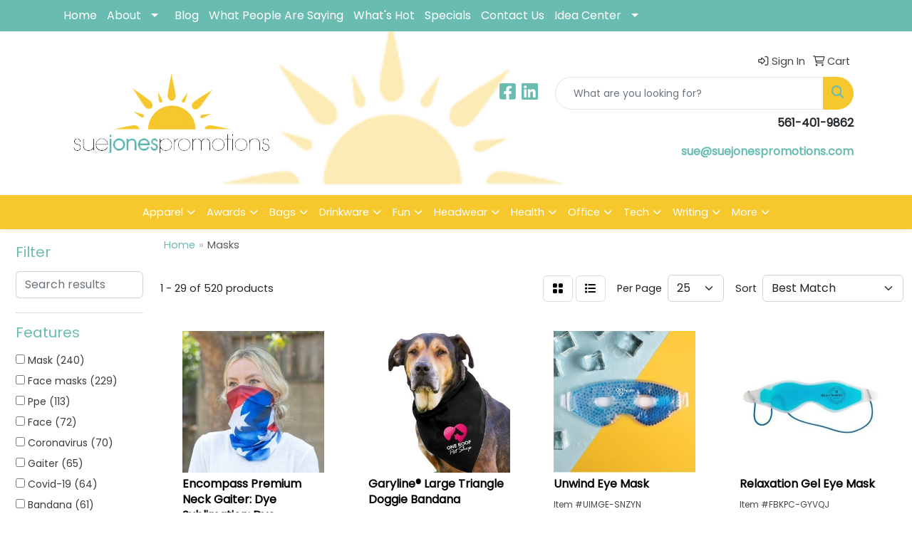

--- FILE ---
content_type: text/html
request_url: https://www.suejonespromotions.com/ws/ws.dll/StartSrch?UID=37932&WENavID=18696103
body_size: 13332
content:
<!DOCTYPE html>
<html lang="en"><head>
<meta charset="utf-8">
<meta http-equiv="X-UA-Compatible" content="IE=edge">
<meta name="viewport" content="width=device-width, initial-scale=1">
<!-- The above 3 meta tags *must* come first in the head; any other head content must come *after* these tags -->


<link href="/distsite/styles/8/css/bootstrap.min.css" rel="stylesheet" />
<link href="https://fonts.googleapis.com/css?family=Open+Sans:400,600|Oswald:400,600" rel="stylesheet">
<link href="/distsite/styles/8/css/owl.carousel.min.css" rel="stylesheet">
<link href="/distsite/styles/8/css/nouislider.css" rel="stylesheet">
<!--<link href="/distsite/styles/8/css/menu.css" rel="stylesheet"/>-->
<link href="/distsite/styles/8/css/flexslider.css" rel="stylesheet">
<link href="/distsite/styles/8/css/all.min.css" rel="stylesheet">
<link href="/distsite/styles/8/css/slick/slick.css" rel="stylesheet"/>
<link href="/distsite/styles/8/css/lightbox/lightbox.css" rel="stylesheet"  />
<link href="/distsite/styles/8/css/yamm.css" rel="stylesheet" />
<!-- Custom styles for this theme -->
<link href="/we/we.dll/StyleSheet?UN=37932&Type=WETheme&TS=C45719.5819791667" rel="stylesheet">
<!-- Custom styles for this theme -->
<link href="/we/we.dll/StyleSheet?UN=37932&Type=WETheme-PS&TS=C45719.5819791667" rel="stylesheet">


<!-- HTML5 shim and Respond.js for IE8 support of HTML5 elements and media queries -->
<!--[if lt IE 9]>
      <script src="https://oss.maxcdn.com/html5shiv/3.7.3/html5shiv.min.js"></script>
      <script src="https://oss.maxcdn.com/respond/1.4.2/respond.min.js"></script>
    <![endif]-->

</head>

<body style="background:#fff;">


  <!-- Slide-Out Menu -->
  <div id="filter-menu" class="filter-menu">
    <button id="close-menu" class="btn-close"></button>
    <div class="menu-content">
      
<aside class="filter-sidebar">



<div class="filter-section first">
	<h2>Filter</h2>
	 <div class="input-group mb-3">
	 <input type="text" style="border-right:0;" placeholder="Search results" class="form-control text-search-within-results" name="SearchWithinResults" value="" maxlength="100" onkeyup="HandleTextFilter(event);">
	  <label class="input-group-text" style="background-color:#fff;"><a  style="display:none;" href="javascript:void(0);" class="remove-filter" data-toggle="tooltip" title="Clear" onclick="ClearTextFilter();"><i class="far fa-times" aria-hidden="true"></i> <span class="fa-sr-only">x</span></a></label>
	</div>
</div>

<a href="javascript:void(0);" class="clear-filters"  style="display:none;" onclick="ClearDrillDown();">Clear all filters</a>

<div class="filter-section"  style="display:none;">
	<h2>Categories</h2>

	<div class="filter-list">

	 

		<!-- wrapper for more filters -->
        <div class="show-filter">

		</div><!-- showfilters -->

	</div>

		<a href="#" class="show-more"  style="display:none;" >Show more</a>
</div>


<div class="filter-section" >
	<h2>Features</h2>

		<div class="filter-list">

	  		<div class="checkbox"><label><input class="filtercheckbox" type="checkbox" name="2|Mask" ><span> Mask (240)</span></label></div><div class="checkbox"><label><input class="filtercheckbox" type="checkbox" name="2|Face masks" ><span> Face masks (229)</span></label></div><div class="checkbox"><label><input class="filtercheckbox" type="checkbox" name="2|Ppe" ><span> Ppe (113)</span></label></div><div class="checkbox"><label><input class="filtercheckbox" type="checkbox" name="2|Face" ><span> Face (72)</span></label></div><div class="checkbox"><label><input class="filtercheckbox" type="checkbox" name="2|Coronavirus" ><span> Coronavirus (70)</span></label></div><div class="checkbox"><label><input class="filtercheckbox" type="checkbox" name="2|Gaiter" ><span> Gaiter (65)</span></label></div><div class="checkbox"><label><input class="filtercheckbox" type="checkbox" name="2|Covid-19" ><span> Covid-19 (64)</span></label></div><div class="checkbox"><label><input class="filtercheckbox" type="checkbox" name="2|Bandana" ><span> Bandana (61)</span></label></div><div class="checkbox"><label><input class="filtercheckbox" type="checkbox" name="2|Reusable" ><span> Reusable (59)</span></label></div><div class="checkbox"><label><input class="filtercheckbox" type="checkbox" name="2|Masks-disposable" ><span> Masks-disposable (56)</span></label></div><div class="show-filter"><div class="checkbox"><label><input class="filtercheckbox" type="checkbox" name="2|Covid" ><span> Covid (54)</span></label></div><div class="checkbox"><label><input class="filtercheckbox" type="checkbox" name="2|Polyester" ><span> Polyester (53)</span></label></div><div class="checkbox"><label><input class="filtercheckbox" type="checkbox" name="2|Safety mask" ><span> Safety mask (52)</span></label></div><div class="checkbox"><label><input class="filtercheckbox" type="checkbox" name="2|Sublimation" ><span> Sublimation (49)</span></label></div><div class="checkbox"><label><input class="filtercheckbox" type="checkbox" name="2|Face cover" ><span> Face cover (46)</span></label></div><div class="checkbox"><label><input class="filtercheckbox" type="checkbox" name="2|Reble" ><span> Reble (44)</span></label></div><div class="checkbox"><label><input class="filtercheckbox" type="checkbox" name="2|Corona" ><span> Corona (42)</span></label></div><div class="checkbox"><label><input class="filtercheckbox" type="checkbox" name="2|Protection" ><span> Protection (42)</span></label></div><div class="checkbox"><label><input class="filtercheckbox" type="checkbox" name="2|Sanitizer" ><span> Sanitizer (42)</span></label></div><div class="checkbox"><label><input class="filtercheckbox" type="checkbox" name="2|Full color" ><span> Full color (39)</span></label></div><div class="checkbox"><label><input class="filtercheckbox" type="checkbox" name="2|Scarf" ><span> Scarf (39)</span></label></div><div class="checkbox"><label><input class="filtercheckbox" type="checkbox" name="2|Printed mask" ><span> Printed mask (38)</span></label></div><div class="checkbox"><label><input class="filtercheckbox" type="checkbox" name="2|Breathable" ><span> Breathable (37)</span></label></div><div class="checkbox"><label><input class="filtercheckbox" type="checkbox" name="2|Neck gaiter" ><span> Neck gaiter (36)</span></label></div><div class="checkbox"><label><input class="filtercheckbox" type="checkbox" name="2|Cotton" ><span> Cotton (35)</span></label></div><div class="checkbox"><label><input class="filtercheckbox" type="checkbox" name="2|Snood" ><span> Snood (34)</span></label></div><div class="checkbox"><label><input class="filtercheckbox" type="checkbox" name="2|Washable" ><span> Washable (33)</span></label></div><div class="checkbox"><label><input class="filtercheckbox" type="checkbox" name="2|Gaitor" ><span> Gaitor (31)</span></label></div><div class="checkbox"><label><input class="filtercheckbox" type="checkbox" name="2|Head covering" ><span> Head covering (31)</span></label></div><div class="checkbox"><label><input class="filtercheckbox" type="checkbox" name="2|Neck covering" ><span> Neck covering (31)</span></label></div><div class="checkbox"><label><input class="filtercheckbox" type="checkbox" name="2|Rally wear" ><span> Rally wear (31)</span></label></div><div class="checkbox"><label><input class="filtercheckbox" type="checkbox" name="2|Cap" ><span> Cap (30)</span></label></div><div class="checkbox"><label><input class="filtercheckbox" type="checkbox" name="2|Neckerchief" ><span> Neckerchief (30)</span></label></div><div class="checkbox"><label><input class="filtercheckbox" type="checkbox" name="2|Ski mask" ><span> Ski mask (30)</span></label></div><div class="checkbox"><label><input class="filtercheckbox" type="checkbox" name="2|Rush" ><span> Rush (29)</span></label></div><div class="checkbox"><label><input class="filtercheckbox" type="checkbox" name="2|Cotton mask" ><span> Cotton mask (26)</span></label></div><div class="checkbox"><label><input class="filtercheckbox" type="checkbox" name="2|Safety" ><span> Safety (26)</span></label></div><div class="checkbox"><label><input class="filtercheckbox" type="checkbox" name="2|Adult" ><span> Adult (25)</span></label></div><div class="checkbox"><label><input class="filtercheckbox" type="checkbox" name="2|Disposable" ><span> Disposable (24)</span></label></div><div class="checkbox"><label><input class="filtercheckbox" type="checkbox" name="2|Personal protective equipment" ><span> Personal protective equipment (24)</span></label></div><div class="checkbox"><label><input class="filtercheckbox" type="checkbox" name="2|Balaclava" ><span> Balaclava (23)</span></label></div><div class="checkbox"><label><input class="filtercheckbox" type="checkbox" name="2|Blank" ><span> Blank (23)</span></label></div><div class="checkbox"><label><input class="filtercheckbox" type="checkbox" name="2|Dust protection" ><span> Dust protection (23)</span></label></div><div class="checkbox"><label><input class="filtercheckbox" type="checkbox" name="2|Facemask" ><span> Facemask (23)</span></label></div><div class="checkbox"><label><input class="filtercheckbox" type="checkbox" name="2|Gel" ><span> Gel (23)</span></label></div><div class="checkbox"><label><input class="filtercheckbox" type="checkbox" name="2|Sublimated" ><span> Sublimated (23)</span></label></div><div class="checkbox"><label><input class="filtercheckbox" type="checkbox" name="2|Sublimated neck gaiter" ><span> Sublimated neck gaiter (23)</span></label></div><div class="checkbox"><label><input class="filtercheckbox" type="checkbox" name="2|Viru" ><span> Viru (23)</span></label></div><div class="checkbox"><label><input class="filtercheckbox" type="checkbox" name="2|Beanie" ><span> Beanie (22)</span></label></div><div class="checkbox"><label><input class="filtercheckbox" type="checkbox" name="2|Face covering" ><span> Face covering (22)</span></label></div></div>

			<!-- wrapper for more filters -->
			<div class="show-filter">

			</div><!-- showfilters -->
 		</div>
		<a href="#" class="show-more"  >Show more</a>


</div>


<div class="filter-section" >
	<h2>Colors</h2>

		<div class="filter-list">

		  	<div class="checkbox"><label><input class="filtercheckbox" type="checkbox" name="1|Black" ><span> Black (230)</span></label></div><div class="checkbox"><label><input class="filtercheckbox" type="checkbox" name="1|Various" ><span> Various (189)</span></label></div><div class="checkbox"><label><input class="filtercheckbox" type="checkbox" name="1|White" ><span> White (156)</span></label></div><div class="checkbox"><label><input class="filtercheckbox" type="checkbox" name="1|Navy blue" ><span> Navy blue (149)</span></label></div><div class="checkbox"><label><input class="filtercheckbox" type="checkbox" name="1|Red" ><span> Red (107)</span></label></div><div class="checkbox"><label><input class="filtercheckbox" type="checkbox" name="1|Royal blue" ><span> Royal blue (73)</span></label></div><div class="checkbox"><label><input class="filtercheckbox" type="checkbox" name="1|Pink" ><span> Pink (72)</span></label></div><div class="checkbox"><label><input class="filtercheckbox" type="checkbox" name="1|Gray" ><span> Gray (70)</span></label></div><div class="checkbox"><label><input class="filtercheckbox" type="checkbox" name="1|Green" ><span> Green (66)</span></label></div><div class="checkbox"><label><input class="filtercheckbox" type="checkbox" name="1|Orange" ><span> Orange (66)</span></label></div><div class="show-filter"><div class="checkbox"><label><input class="filtercheckbox" type="checkbox" name="1|Lime green" ><span> Lime green (58)</span></label></div><div class="checkbox"><label><input class="filtercheckbox" type="checkbox" name="1|Light blue" ><span> Light blue (57)</span></label></div><div class="checkbox"><label><input class="filtercheckbox" type="checkbox" name="1|Yellow" ><span> Yellow (57)</span></label></div><div class="checkbox"><label><input class="filtercheckbox" type="checkbox" name="1|Brown" ><span> Brown (52)</span></label></div><div class="checkbox"><label><input class="filtercheckbox" type="checkbox" name="1|Gold" ><span> Gold (51)</span></label></div><div class="checkbox"><label><input class="filtercheckbox" type="checkbox" name="1|Process blue" ><span> Process blue (51)</span></label></div><div class="checkbox"><label><input class="filtercheckbox" type="checkbox" name="1|Hot pink" ><span> Hot pink (47)</span></label></div><div class="checkbox"><label><input class="filtercheckbox" type="checkbox" name="1|Kelly green" ><span> Kelly green (47)</span></label></div><div class="checkbox"><label><input class="filtercheckbox" type="checkbox" name="1|Maroon red" ><span> Maroon red (46)</span></label></div><div class="checkbox"><label><input class="filtercheckbox" type="checkbox" name="1|Dark gray" ><span> Dark gray (45)</span></label></div><div class="checkbox"><label><input class="filtercheckbox" type="checkbox" name="1|Tan" ><span> Tan (45)</span></label></div><div class="checkbox"><label><input class="filtercheckbox" type="checkbox" name="1|Vegas gold" ><span> Vegas gold (45)</span></label></div><div class="checkbox"><label><input class="filtercheckbox" type="checkbox" name="1|Violet purple" ><span> Violet purple (45)</span></label></div><div class="checkbox"><label><input class="filtercheckbox" type="checkbox" name="1|Blue" ><span> Blue (39)</span></label></div><div class="checkbox"><label><input class="filtercheckbox" type="checkbox" name="1|Burgundy red" ><span> Burgundy red (38)</span></label></div><div class="checkbox"><label><input class="filtercheckbox" type="checkbox" name="1|Cardinal red" ><span> Cardinal red (37)</span></label></div><div class="checkbox"><label><input class="filtercheckbox" type="checkbox" name="1|Dark forest green" ><span> Dark forest green (37)</span></label></div><div class="checkbox"><label><input class="filtercheckbox" type="checkbox" name="1|Texas orange" ><span> Texas orange (37)</span></label></div><div class="checkbox"><label><input class="filtercheckbox" type="checkbox" name="1|Columbia blue" ><span> Columbia blue (36)</span></label></div><div class="checkbox"><label><input class="filtercheckbox" type="checkbox" name="1|Cool gray" ><span> Cool gray (36)</span></label></div><div class="checkbox"><label><input class="filtercheckbox" type="checkbox" name="1|Flag red" ><span> Flag red (36)</span></label></div><div class="checkbox"><label><input class="filtercheckbox" type="checkbox" name="1|Flame orange" ><span> Flame orange (36)</span></label></div><div class="checkbox"><label><input class="filtercheckbox" type="checkbox" name="1|Michigan yellow" ><span> Michigan yellow (36)</span></label></div><div class="checkbox"><label><input class="filtercheckbox" type="checkbox" name="1|Neon magenta pink" ><span> Neon magenta pink (36)</span></label></div><div class="checkbox"><label><input class="filtercheckbox" type="checkbox" name="1|Neon purple" ><span> Neon purple (36)</span></label></div><div class="checkbox"><label><input class="filtercheckbox" type="checkbox" name="1|Orbit yellow" ><span> Orbit yellow (36)</span></label></div><div class="checkbox"><label><input class="filtercheckbox" type="checkbox" name="1|Rebel gold" ><span> Rebel gold (36)</span></label></div><div class="checkbox"><label><input class="filtercheckbox" type="checkbox" name="1|Teal" ><span> Teal (31)</span></label></div><div class="checkbox"><label><input class="filtercheckbox" type="checkbox" name="1|Khaki tan" ><span> Khaki tan (28)</span></label></div><div class="checkbox"><label><input class="filtercheckbox" type="checkbox" name="1|Purple" ><span> Purple (28)</span></label></div><div class="checkbox"><label><input class="filtercheckbox" type="checkbox" name="1|Clear" ><span> Clear (11)</span></label></div><div class="checkbox"><label><input class="filtercheckbox" type="checkbox" name="1|Forest green" ><span> Forest green (11)</span></label></div><div class="checkbox"><label><input class="filtercheckbox" type="checkbox" name="1|Silver" ><span> Silver (10)</span></label></div><div class="checkbox"><label><input class="filtercheckbox" type="checkbox" name="1|Teal green" ><span> Teal green (10)</span></label></div><div class="checkbox"><label><input class="filtercheckbox" type="checkbox" name="1|Navy" ><span> Navy (9)</span></label></div><div class="checkbox"><label><input class="filtercheckbox" type="checkbox" name="1|Teal blue" ><span> Teal blue (9)</span></label></div><div class="checkbox"><label><input class="filtercheckbox" type="checkbox" name="1|Khaki beige" ><span> Khaki beige (8)</span></label></div><div class="checkbox"><label><input class="filtercheckbox" type="checkbox" name="1|Smart tiers® lavender purple" ><span> Smart tiers® lavender purple (8)</span></label></div><div class="checkbox"><label><input class="filtercheckbox" type="checkbox" name="1|Smart tiers® light teal green" ><span> Smart tiers® light teal green (8)</span></label></div><div class="checkbox"><label><input class="filtercheckbox" type="checkbox" name="1|Smart tiers® white" ><span> Smart tiers® white (8)</span></label></div></div>


			<!-- wrapper for more filters -->
			<div class="show-filter">

			</div><!-- showfilters -->

		  </div>

		<a href="#" class="show-more"  >Show more</a>
</div>


<div class="filter-section"  >
	<h2>Price Range</h2>
	<div class="filter-price-wrap">
		<div class="filter-price-inner">
			<div class="input-group">
				<span class="input-group-text input-group-text-white">$</span>
				<input type="text" class="form-control form-control-sm filter-min-prices" name="min-prices" value="" placeholder="Min" onkeyup="HandlePriceFilter(event);">
			</div>
			<div class="input-group">
				<span class="input-group-text input-group-text-white">$</span>
				<input type="text" class="form-control form-control-sm filter-max-prices" name="max-prices" value="" placeholder="Max" onkeyup="HandlePriceFilter(event);">
			</div>
		</div>
		<a href="javascript:void(0)" onclick="SetPriceFilter();" ><i class="fa-solid fa-chevron-right"></i></a>
	</div>
</div>

<div class="filter-section"   >
	<h2>Quantity</h2>
	<div class="filter-price-wrap mb-2">
		<input type="text" class="form-control form-control-sm filter-quantity" value="" placeholder="Qty" onkeyup="HandleQuantityFilter(event);">
		<a href="javascript:void(0)" onclick="SetQuantityFilter();"><i class="fa-solid fa-chevron-right"></i></a>
	</div>
</div>




	</aside>

    </div>
</div>




	<div class="container-fluid">
		<div class="row">

			<div class="col-md-3 col-lg-2">
        <div class="d-none d-md-block">
          <div id="desktop-filter">
            
<aside class="filter-sidebar">



<div class="filter-section first">
	<h2>Filter</h2>
	 <div class="input-group mb-3">
	 <input type="text" style="border-right:0;" placeholder="Search results" class="form-control text-search-within-results" name="SearchWithinResults" value="" maxlength="100" onkeyup="HandleTextFilter(event);">
	  <label class="input-group-text" style="background-color:#fff;"><a  style="display:none;" href="javascript:void(0);" class="remove-filter" data-toggle="tooltip" title="Clear" onclick="ClearTextFilter();"><i class="far fa-times" aria-hidden="true"></i> <span class="fa-sr-only">x</span></a></label>
	</div>
</div>

<a href="javascript:void(0);" class="clear-filters"  style="display:none;" onclick="ClearDrillDown();">Clear all filters</a>

<div class="filter-section"  style="display:none;">
	<h2>Categories</h2>

	<div class="filter-list">

	 

		<!-- wrapper for more filters -->
        <div class="show-filter">

		</div><!-- showfilters -->

	</div>

		<a href="#" class="show-more"  style="display:none;" >Show more</a>
</div>


<div class="filter-section" >
	<h2>Features</h2>

		<div class="filter-list">

	  		<div class="checkbox"><label><input class="filtercheckbox" type="checkbox" name="2|Mask" ><span> Mask (240)</span></label></div><div class="checkbox"><label><input class="filtercheckbox" type="checkbox" name="2|Face masks" ><span> Face masks (229)</span></label></div><div class="checkbox"><label><input class="filtercheckbox" type="checkbox" name="2|Ppe" ><span> Ppe (113)</span></label></div><div class="checkbox"><label><input class="filtercheckbox" type="checkbox" name="2|Face" ><span> Face (72)</span></label></div><div class="checkbox"><label><input class="filtercheckbox" type="checkbox" name="2|Coronavirus" ><span> Coronavirus (70)</span></label></div><div class="checkbox"><label><input class="filtercheckbox" type="checkbox" name="2|Gaiter" ><span> Gaiter (65)</span></label></div><div class="checkbox"><label><input class="filtercheckbox" type="checkbox" name="2|Covid-19" ><span> Covid-19 (64)</span></label></div><div class="checkbox"><label><input class="filtercheckbox" type="checkbox" name="2|Bandana" ><span> Bandana (61)</span></label></div><div class="checkbox"><label><input class="filtercheckbox" type="checkbox" name="2|Reusable" ><span> Reusable (59)</span></label></div><div class="checkbox"><label><input class="filtercheckbox" type="checkbox" name="2|Masks-disposable" ><span> Masks-disposable (56)</span></label></div><div class="show-filter"><div class="checkbox"><label><input class="filtercheckbox" type="checkbox" name="2|Covid" ><span> Covid (54)</span></label></div><div class="checkbox"><label><input class="filtercheckbox" type="checkbox" name="2|Polyester" ><span> Polyester (53)</span></label></div><div class="checkbox"><label><input class="filtercheckbox" type="checkbox" name="2|Safety mask" ><span> Safety mask (52)</span></label></div><div class="checkbox"><label><input class="filtercheckbox" type="checkbox" name="2|Sublimation" ><span> Sublimation (49)</span></label></div><div class="checkbox"><label><input class="filtercheckbox" type="checkbox" name="2|Face cover" ><span> Face cover (46)</span></label></div><div class="checkbox"><label><input class="filtercheckbox" type="checkbox" name="2|Reble" ><span> Reble (44)</span></label></div><div class="checkbox"><label><input class="filtercheckbox" type="checkbox" name="2|Corona" ><span> Corona (42)</span></label></div><div class="checkbox"><label><input class="filtercheckbox" type="checkbox" name="2|Protection" ><span> Protection (42)</span></label></div><div class="checkbox"><label><input class="filtercheckbox" type="checkbox" name="2|Sanitizer" ><span> Sanitizer (42)</span></label></div><div class="checkbox"><label><input class="filtercheckbox" type="checkbox" name="2|Full color" ><span> Full color (39)</span></label></div><div class="checkbox"><label><input class="filtercheckbox" type="checkbox" name="2|Scarf" ><span> Scarf (39)</span></label></div><div class="checkbox"><label><input class="filtercheckbox" type="checkbox" name="2|Printed mask" ><span> Printed mask (38)</span></label></div><div class="checkbox"><label><input class="filtercheckbox" type="checkbox" name="2|Breathable" ><span> Breathable (37)</span></label></div><div class="checkbox"><label><input class="filtercheckbox" type="checkbox" name="2|Neck gaiter" ><span> Neck gaiter (36)</span></label></div><div class="checkbox"><label><input class="filtercheckbox" type="checkbox" name="2|Cotton" ><span> Cotton (35)</span></label></div><div class="checkbox"><label><input class="filtercheckbox" type="checkbox" name="2|Snood" ><span> Snood (34)</span></label></div><div class="checkbox"><label><input class="filtercheckbox" type="checkbox" name="2|Washable" ><span> Washable (33)</span></label></div><div class="checkbox"><label><input class="filtercheckbox" type="checkbox" name="2|Gaitor" ><span> Gaitor (31)</span></label></div><div class="checkbox"><label><input class="filtercheckbox" type="checkbox" name="2|Head covering" ><span> Head covering (31)</span></label></div><div class="checkbox"><label><input class="filtercheckbox" type="checkbox" name="2|Neck covering" ><span> Neck covering (31)</span></label></div><div class="checkbox"><label><input class="filtercheckbox" type="checkbox" name="2|Rally wear" ><span> Rally wear (31)</span></label></div><div class="checkbox"><label><input class="filtercheckbox" type="checkbox" name="2|Cap" ><span> Cap (30)</span></label></div><div class="checkbox"><label><input class="filtercheckbox" type="checkbox" name="2|Neckerchief" ><span> Neckerchief (30)</span></label></div><div class="checkbox"><label><input class="filtercheckbox" type="checkbox" name="2|Ski mask" ><span> Ski mask (30)</span></label></div><div class="checkbox"><label><input class="filtercheckbox" type="checkbox" name="2|Rush" ><span> Rush (29)</span></label></div><div class="checkbox"><label><input class="filtercheckbox" type="checkbox" name="2|Cotton mask" ><span> Cotton mask (26)</span></label></div><div class="checkbox"><label><input class="filtercheckbox" type="checkbox" name="2|Safety" ><span> Safety (26)</span></label></div><div class="checkbox"><label><input class="filtercheckbox" type="checkbox" name="2|Adult" ><span> Adult (25)</span></label></div><div class="checkbox"><label><input class="filtercheckbox" type="checkbox" name="2|Disposable" ><span> Disposable (24)</span></label></div><div class="checkbox"><label><input class="filtercheckbox" type="checkbox" name="2|Personal protective equipment" ><span> Personal protective equipment (24)</span></label></div><div class="checkbox"><label><input class="filtercheckbox" type="checkbox" name="2|Balaclava" ><span> Balaclava (23)</span></label></div><div class="checkbox"><label><input class="filtercheckbox" type="checkbox" name="2|Blank" ><span> Blank (23)</span></label></div><div class="checkbox"><label><input class="filtercheckbox" type="checkbox" name="2|Dust protection" ><span> Dust protection (23)</span></label></div><div class="checkbox"><label><input class="filtercheckbox" type="checkbox" name="2|Facemask" ><span> Facemask (23)</span></label></div><div class="checkbox"><label><input class="filtercheckbox" type="checkbox" name="2|Gel" ><span> Gel (23)</span></label></div><div class="checkbox"><label><input class="filtercheckbox" type="checkbox" name="2|Sublimated" ><span> Sublimated (23)</span></label></div><div class="checkbox"><label><input class="filtercheckbox" type="checkbox" name="2|Sublimated neck gaiter" ><span> Sublimated neck gaiter (23)</span></label></div><div class="checkbox"><label><input class="filtercheckbox" type="checkbox" name="2|Viru" ><span> Viru (23)</span></label></div><div class="checkbox"><label><input class="filtercheckbox" type="checkbox" name="2|Beanie" ><span> Beanie (22)</span></label></div><div class="checkbox"><label><input class="filtercheckbox" type="checkbox" name="2|Face covering" ><span> Face covering (22)</span></label></div></div>

			<!-- wrapper for more filters -->
			<div class="show-filter">

			</div><!-- showfilters -->
 		</div>
		<a href="#" class="show-more"  >Show more</a>


</div>


<div class="filter-section" >
	<h2>Colors</h2>

		<div class="filter-list">

		  	<div class="checkbox"><label><input class="filtercheckbox" type="checkbox" name="1|Black" ><span> Black (230)</span></label></div><div class="checkbox"><label><input class="filtercheckbox" type="checkbox" name="1|Various" ><span> Various (189)</span></label></div><div class="checkbox"><label><input class="filtercheckbox" type="checkbox" name="1|White" ><span> White (156)</span></label></div><div class="checkbox"><label><input class="filtercheckbox" type="checkbox" name="1|Navy blue" ><span> Navy blue (149)</span></label></div><div class="checkbox"><label><input class="filtercheckbox" type="checkbox" name="1|Red" ><span> Red (107)</span></label></div><div class="checkbox"><label><input class="filtercheckbox" type="checkbox" name="1|Royal blue" ><span> Royal blue (73)</span></label></div><div class="checkbox"><label><input class="filtercheckbox" type="checkbox" name="1|Pink" ><span> Pink (72)</span></label></div><div class="checkbox"><label><input class="filtercheckbox" type="checkbox" name="1|Gray" ><span> Gray (70)</span></label></div><div class="checkbox"><label><input class="filtercheckbox" type="checkbox" name="1|Green" ><span> Green (66)</span></label></div><div class="checkbox"><label><input class="filtercheckbox" type="checkbox" name="1|Orange" ><span> Orange (66)</span></label></div><div class="show-filter"><div class="checkbox"><label><input class="filtercheckbox" type="checkbox" name="1|Lime green" ><span> Lime green (58)</span></label></div><div class="checkbox"><label><input class="filtercheckbox" type="checkbox" name="1|Light blue" ><span> Light blue (57)</span></label></div><div class="checkbox"><label><input class="filtercheckbox" type="checkbox" name="1|Yellow" ><span> Yellow (57)</span></label></div><div class="checkbox"><label><input class="filtercheckbox" type="checkbox" name="1|Brown" ><span> Brown (52)</span></label></div><div class="checkbox"><label><input class="filtercheckbox" type="checkbox" name="1|Gold" ><span> Gold (51)</span></label></div><div class="checkbox"><label><input class="filtercheckbox" type="checkbox" name="1|Process blue" ><span> Process blue (51)</span></label></div><div class="checkbox"><label><input class="filtercheckbox" type="checkbox" name="1|Hot pink" ><span> Hot pink (47)</span></label></div><div class="checkbox"><label><input class="filtercheckbox" type="checkbox" name="1|Kelly green" ><span> Kelly green (47)</span></label></div><div class="checkbox"><label><input class="filtercheckbox" type="checkbox" name="1|Maroon red" ><span> Maroon red (46)</span></label></div><div class="checkbox"><label><input class="filtercheckbox" type="checkbox" name="1|Dark gray" ><span> Dark gray (45)</span></label></div><div class="checkbox"><label><input class="filtercheckbox" type="checkbox" name="1|Tan" ><span> Tan (45)</span></label></div><div class="checkbox"><label><input class="filtercheckbox" type="checkbox" name="1|Vegas gold" ><span> Vegas gold (45)</span></label></div><div class="checkbox"><label><input class="filtercheckbox" type="checkbox" name="1|Violet purple" ><span> Violet purple (45)</span></label></div><div class="checkbox"><label><input class="filtercheckbox" type="checkbox" name="1|Blue" ><span> Blue (39)</span></label></div><div class="checkbox"><label><input class="filtercheckbox" type="checkbox" name="1|Burgundy red" ><span> Burgundy red (38)</span></label></div><div class="checkbox"><label><input class="filtercheckbox" type="checkbox" name="1|Cardinal red" ><span> Cardinal red (37)</span></label></div><div class="checkbox"><label><input class="filtercheckbox" type="checkbox" name="1|Dark forest green" ><span> Dark forest green (37)</span></label></div><div class="checkbox"><label><input class="filtercheckbox" type="checkbox" name="1|Texas orange" ><span> Texas orange (37)</span></label></div><div class="checkbox"><label><input class="filtercheckbox" type="checkbox" name="1|Columbia blue" ><span> Columbia blue (36)</span></label></div><div class="checkbox"><label><input class="filtercheckbox" type="checkbox" name="1|Cool gray" ><span> Cool gray (36)</span></label></div><div class="checkbox"><label><input class="filtercheckbox" type="checkbox" name="1|Flag red" ><span> Flag red (36)</span></label></div><div class="checkbox"><label><input class="filtercheckbox" type="checkbox" name="1|Flame orange" ><span> Flame orange (36)</span></label></div><div class="checkbox"><label><input class="filtercheckbox" type="checkbox" name="1|Michigan yellow" ><span> Michigan yellow (36)</span></label></div><div class="checkbox"><label><input class="filtercheckbox" type="checkbox" name="1|Neon magenta pink" ><span> Neon magenta pink (36)</span></label></div><div class="checkbox"><label><input class="filtercheckbox" type="checkbox" name="1|Neon purple" ><span> Neon purple (36)</span></label></div><div class="checkbox"><label><input class="filtercheckbox" type="checkbox" name="1|Orbit yellow" ><span> Orbit yellow (36)</span></label></div><div class="checkbox"><label><input class="filtercheckbox" type="checkbox" name="1|Rebel gold" ><span> Rebel gold (36)</span></label></div><div class="checkbox"><label><input class="filtercheckbox" type="checkbox" name="1|Teal" ><span> Teal (31)</span></label></div><div class="checkbox"><label><input class="filtercheckbox" type="checkbox" name="1|Khaki tan" ><span> Khaki tan (28)</span></label></div><div class="checkbox"><label><input class="filtercheckbox" type="checkbox" name="1|Purple" ><span> Purple (28)</span></label></div><div class="checkbox"><label><input class="filtercheckbox" type="checkbox" name="1|Clear" ><span> Clear (11)</span></label></div><div class="checkbox"><label><input class="filtercheckbox" type="checkbox" name="1|Forest green" ><span> Forest green (11)</span></label></div><div class="checkbox"><label><input class="filtercheckbox" type="checkbox" name="1|Silver" ><span> Silver (10)</span></label></div><div class="checkbox"><label><input class="filtercheckbox" type="checkbox" name="1|Teal green" ><span> Teal green (10)</span></label></div><div class="checkbox"><label><input class="filtercheckbox" type="checkbox" name="1|Navy" ><span> Navy (9)</span></label></div><div class="checkbox"><label><input class="filtercheckbox" type="checkbox" name="1|Teal blue" ><span> Teal blue (9)</span></label></div><div class="checkbox"><label><input class="filtercheckbox" type="checkbox" name="1|Khaki beige" ><span> Khaki beige (8)</span></label></div><div class="checkbox"><label><input class="filtercheckbox" type="checkbox" name="1|Smart tiers® lavender purple" ><span> Smart tiers® lavender purple (8)</span></label></div><div class="checkbox"><label><input class="filtercheckbox" type="checkbox" name="1|Smart tiers® light teal green" ><span> Smart tiers® light teal green (8)</span></label></div><div class="checkbox"><label><input class="filtercheckbox" type="checkbox" name="1|Smart tiers® white" ><span> Smart tiers® white (8)</span></label></div></div>


			<!-- wrapper for more filters -->
			<div class="show-filter">

			</div><!-- showfilters -->

		  </div>

		<a href="#" class="show-more"  >Show more</a>
</div>


<div class="filter-section"  >
	<h2>Price Range</h2>
	<div class="filter-price-wrap">
		<div class="filter-price-inner">
			<div class="input-group">
				<span class="input-group-text input-group-text-white">$</span>
				<input type="text" class="form-control form-control-sm filter-min-prices" name="min-prices" value="" placeholder="Min" onkeyup="HandlePriceFilter(event);">
			</div>
			<div class="input-group">
				<span class="input-group-text input-group-text-white">$</span>
				<input type="text" class="form-control form-control-sm filter-max-prices" name="max-prices" value="" placeholder="Max" onkeyup="HandlePriceFilter(event);">
			</div>
		</div>
		<a href="javascript:void(0)" onclick="SetPriceFilter();" ><i class="fa-solid fa-chevron-right"></i></a>
	</div>
</div>

<div class="filter-section"   >
	<h2>Quantity</h2>
	<div class="filter-price-wrap mb-2">
		<input type="text" class="form-control form-control-sm filter-quantity" value="" placeholder="Qty" onkeyup="HandleQuantityFilter(event);">
		<a href="javascript:void(0)" onclick="SetQuantityFilter();"><i class="fa-solid fa-chevron-right"></i></a>
	</div>
</div>




	</aside>

          </div>
        </div>
			</div>

			<div class="col-md-9 col-lg-10">
				

				<ol class="breadcrumb"  >
              		<li><a href="https://www.suejonespromotions.com" target="_top">Home</a></li>
             	 	<li class="active">Masks</li>
            	</ol>




				<div id="product-list-controls">

				
						<div class="d-flex align-items-center justify-content-between">
							<div class="d-none d-md-block me-3">
								1 - 29 of  520 <span class="d-none d-lg-inline">products</span>
							</div>
					  
						  <!-- Right Aligned Controls -->
						  <div class="product-controls-right d-flex align-items-center">
       
              <button id="show-filter-button" class="btn btn-control d-block d-md-none"><i class="fa-solid fa-filter" aria-hidden="true"></i></button>

							
							<span class="me-3">
								<a href="/ws/ws.dll/StartSrch?UID=37932&WENavID=18696103&View=T&ST=26011611484998994064685231" class="btn btn-control grid" title="Change to Grid View"><i class="fa-solid fa-grid-2" aria-hidden="true"></i>  <span class="fa-sr-only">Grid</span></a>
								<a href="/ws/ws.dll/StartSrch?UID=37932&WENavID=18696103&View=L&ST=26011611484998994064685231" class="btn btn-control" title="Change to List View"><i class="fa-solid fa-list"></i> <span class="fa-sr-only">List</span></a>
							</span>
							
					  
							<!-- Number of Items Per Page -->
							<div class="me-2 d-none d-lg-block">
								<label>Per Page</label>
							</div>
							<div class="me-3 d-none d-md-block">
								<select class="form-select notranslate" onchange="GoToNewURL(this);" aria-label="Items per page">
									<option value="/ws/ws.dll/StartSrch?UID=37932&WENavID=18696103&ST=26011611484998994064685231&PPP=10" >10</option><option value="/ws/ws.dll/StartSrch?UID=37932&WENavID=18696103&ST=26011611484998994064685231&PPP=25" selected>25</option><option value="/ws/ws.dll/StartSrch?UID=37932&WENavID=18696103&ST=26011611484998994064685231&PPP=50" >50</option><option value="/ws/ws.dll/StartSrch?UID=37932&WENavID=18696103&ST=26011611484998994064685231&PPP=100" >100</option><option value="/ws/ws.dll/StartSrch?UID=37932&WENavID=18696103&ST=26011611484998994064685231&PPP=250" >250</option>
								
								</select>
							</div>
					  
							<!-- Sort By -->
							<div class="d-none d-lg-block me-2">
								<label>Sort</label>
							</div>
							<div>
								<select class="form-select" onchange="GoToNewURL(this);">
									<option value="/ws/ws.dll/StartSrch?UID=37932&WENavID=18696103&Sort=0">Best Match</option><option value="/ws/ws.dll/StartSrch?UID=37932&WENavID=18696103&Sort=3">Most Popular</option><option value="/ws/ws.dll/StartSrch?UID=37932&WENavID=18696103&Sort=1">Price (Low to High)</option><option value="/ws/ws.dll/StartSrch?UID=37932&WENavID=18696103&Sort=2">Price (High to Low)</option>
								 </select>
							</div>
						  </div>
						</div>

			  </div>

				<!-- Product Results List -->
				<ul class="thumbnail-list"><a name="0" href="#" alt="Item 0"></a>
<li>
 <a href="https://www.suejonespromotions.com/p/FHQOD-QJTKI/encompass-premium-neck-gaiter-dye-sublimation-dye-sublimation" target="_parent" alt="Encompass Premium Neck Gaiter: Dye Sublimation: Dye Sublimation">
 <div class="pr-list-grid">
		<img class="img-responsive" src="/ws/ws.dll/QPic?SN=68218&P=957482912&I=0&PX=300" alt="Encompass Premium Neck Gaiter: Dye Sublimation: Dye Sublimation">
		<p class="pr-name">Encompass Premium Neck Gaiter: Dye Sublimation: Dye Sublimation</p>
		<div class="pr-meta-row">
			<div class="product-reviews"  style="display:none;">
				<div class="rating-stars">
				<i class="fa-solid fa-star-sharp" aria-hidden="true"></i><i class="fa-solid fa-star-sharp" aria-hidden="true"></i><i class="fa-solid fa-star-sharp" aria-hidden="true"></i><i class="fa-solid fa-star-sharp" aria-hidden="true"></i><i class="fa-solid fa-star-sharp" aria-hidden="true"></i>
				</div>
				<span class="rating-count">(0)</span>
			</div>
			
		</div>
		<p class="pr-number"  ><span class="notranslate">Item #FHQOD-QJTKI</span></p>
		<p class="pr-price"  ><span class="notranslate">$8.73</span> - <span class="notranslate">$10.12</span></p>
 </div>
 </a>
</li>
<a name="1" href="#" alt="Item 1"></a>
<li>
 <a href="https://www.suejonespromotions.com/p/MJLOI-JKROR/garyline-large-triangle-doggie-bandana" target="_parent" alt="Garyline® Large Triangle Doggie Bandana">
 <div class="pr-list-grid">
		<img class="img-responsive" src="/ws/ws.dll/QPic?SN=57550&P=564300417&I=0&PX=300" alt="Garyline® Large Triangle Doggie Bandana">
		<p class="pr-name">Garyline® Large Triangle Doggie Bandana</p>
		<div class="pr-meta-row">
			<div class="product-reviews"  style="display:none;">
				<div class="rating-stars">
				<i class="fa-solid fa-star-sharp active" aria-hidden="true"></i><i class="fa-solid fa-star-sharp active" aria-hidden="true"></i><i class="fa-solid fa-star-sharp active" aria-hidden="true"></i><i class="fa-solid fa-star-sharp active" aria-hidden="true"></i><i class="fa-solid fa-star-sharp active" aria-hidden="true"></i>
				</div>
				<span class="rating-count">(2)</span>
			</div>
			
		</div>
		<p class="pr-number"  ><span class="notranslate">Item #MJLOI-JKROR</span></p>
		<p class="pr-price"  ><span class="notranslate">$1.89</span> - <span class="notranslate">$2.38</span></p>
 </div>
 </a>
</li>
<a name="2" href="#" alt="Item 2"></a>
<li>
 <a href="https://www.suejonespromotions.com/p/UIMGE-SNZYN/unwind-eye-mask" target="_parent" alt="Unwind Eye Mask">
 <div class="pr-list-grid">
		<img class="img-responsive" src="/ws/ws.dll/QPic?SN=63952&P=768471593&I=0&PX=300" alt="Unwind Eye Mask">
		<p class="pr-name">Unwind Eye Mask</p>
		<div class="pr-meta-row">
			<div class="product-reviews"  style="display:none;">
				<div class="rating-stars">
				<i class="fa-solid fa-star-sharp" aria-hidden="true"></i><i class="fa-solid fa-star-sharp" aria-hidden="true"></i><i class="fa-solid fa-star-sharp" aria-hidden="true"></i><i class="fa-solid fa-star-sharp" aria-hidden="true"></i><i class="fa-solid fa-star-sharp" aria-hidden="true"></i>
				</div>
				<span class="rating-count">(0)</span>
			</div>
			
		</div>
		<p class="pr-number"  ><span class="notranslate">Item #UIMGE-SNZYN</span></p>
		<p class="pr-price"  ><span class="notranslate">$2.49</span> - <span class="notranslate">$2.74</span></p>
 </div>
 </a>
</li>
<a name="3" href="#" alt="Item 3"></a>
<li>
 <a href="https://www.suejonespromotions.com/p/FBKPC-GYVQJ/relaxation-gel-eye-mask" target="_parent" alt="Relaxation Gel Eye Mask">
 <div class="pr-list-grid">
		<img class="img-responsive" src="/ws/ws.dll/QPic?SN=63952&P=113178301&I=0&PX=300" alt="Relaxation Gel Eye Mask">
		<p class="pr-name">Relaxation Gel Eye Mask</p>
		<div class="pr-meta-row">
			<div class="product-reviews"  style="display:none;">
				<div class="rating-stars">
				<i class="fa-solid fa-star-sharp active" aria-hidden="true"></i><i class="fa-solid fa-star-sharp active" aria-hidden="true"></i><i class="fa-solid fa-star-sharp active" aria-hidden="true"></i><i class="fa-solid fa-star-sharp" aria-hidden="true"></i><i class="fa-solid fa-star-sharp" aria-hidden="true"></i>
				</div>
				<span class="rating-count">(1)</span>
			</div>
			
		</div>
		<p class="pr-number"  ><span class="notranslate">Item #FBKPC-GYVQJ</span></p>
		<p class="pr-price"  ><span class="notranslate">$1.85</span> - <span class="notranslate">$2.49</span></p>
 </div>
 </a>
</li>
<a name="4" href="#" alt="Item 4"></a>
<li>
 <a href="https://www.suejonespromotions.com/p/IDQGH-NTDMY/port-authority--stretch-performance-gaiter" target="_parent" alt="Port Authority ® Stretch Performance Gaiter">
 <div class="pr-list-grid">
		<img class="img-responsive" src="/ws/ws.dll/QPic?SN=50042&P=756276996&I=0&PX=300" alt="Port Authority ® Stretch Performance Gaiter">
		<p class="pr-name">Port Authority ® Stretch Performance Gaiter</p>
		<div class="pr-meta-row">
			<div class="product-reviews"  style="display:none;">
				<div class="rating-stars">
				<i class="fa-solid fa-star-sharp" aria-hidden="true"></i><i class="fa-solid fa-star-sharp" aria-hidden="true"></i><i class="fa-solid fa-star-sharp" aria-hidden="true"></i><i class="fa-solid fa-star-sharp" aria-hidden="true"></i><i class="fa-solid fa-star-sharp" aria-hidden="true"></i>
				</div>
				<span class="rating-count">(0)</span>
			</div>
			
		</div>
		<p class="pr-number"  ><span class="notranslate">Item #IDQGH-NTDMY</span></p>
		<p class="pr-price"  ><span class="notranslate">$5.08</span></p>
 </div>
 </a>
</li>
<a name="5" href="#" alt="Item 5"></a>
<li>
 <a href="https://www.suejonespromotions.com/p/ZHQOC-QJTKH/the-essential-face-mask" target="_parent" alt="The Essential Face Mask">
 <div class="pr-list-grid">
		<img class="img-responsive" src="/ws/ws.dll/QPic?SN=68218&P=557482911&I=0&PX=300" alt="The Essential Face Mask">
		<p class="pr-name">The Essential Face Mask</p>
		<div class="pr-meta-row">
			<div class="product-reviews"  style="display:none;">
				<div class="rating-stars">
				<i class="fa-solid fa-star-sharp" aria-hidden="true"></i><i class="fa-solid fa-star-sharp" aria-hidden="true"></i><i class="fa-solid fa-star-sharp" aria-hidden="true"></i><i class="fa-solid fa-star-sharp" aria-hidden="true"></i><i class="fa-solid fa-star-sharp" aria-hidden="true"></i>
				</div>
				<span class="rating-count">(0)</span>
			</div>
			
		</div>
		<p class="pr-number"  ><span class="notranslate">Item #ZHQOC-QJTKH</span></p>
		<p class="pr-price"  ><span class="notranslate">$3.94</span> - <span class="notranslate">$5.14</span></p>
 </div>
 </a>
</li>
<a name="6" href="#" alt="Item 6"></a>
<li>
 <a href="https://www.suejonespromotions.com/p/IJLOD-JKROM/garyline-triangle-doggie-bandana" target="_parent" alt="Garyline® Triangle Doggie Bandana">
 <div class="pr-list-grid">
		<img class="img-responsive" src="/ws/ws.dll/QPic?SN=57550&P=564300412&I=0&PX=300" alt="Garyline® Triangle Doggie Bandana">
		<p class="pr-name">Garyline® Triangle Doggie Bandana</p>
		<div class="pr-meta-row">
			<div class="product-reviews"  style="display:none;">
				<div class="rating-stars">
				<i class="fa-solid fa-star-sharp active" aria-hidden="true"></i><i class="fa-solid fa-star-sharp" aria-hidden="true"></i><i class="fa-solid fa-star-sharp" aria-hidden="true"></i><i class="fa-solid fa-star-sharp" aria-hidden="true"></i><i class="fa-solid fa-star-sharp" aria-hidden="true"></i>
				</div>
				<span class="rating-count">(1)</span>
			</div>
			
		</div>
		<p class="pr-number"  ><span class="notranslate">Item #IJLOD-JKROM</span></p>
		<p class="pr-price"  ><span class="notranslate">$1.65</span> - <span class="notranslate">$2.14</span></p>
 </div>
 </a>
</li>
<a name="7" href="#" alt="Item 7"></a>
<li>
 <a href="https://www.suejonespromotions.com/p/JALMG-NWRWL/encompass-premium-lite-neck-gaiter-dye-sublimation-dye-sublimation" target="_parent" alt="Encompass Premium LITE Neck Gaiter: Dye Sublimation: Dye Sublimation">
 <div class="pr-list-grid">
		<img class="img-responsive" src="/ws/ws.dll/QPic?SN=68218&P=796339435&I=0&PX=300" alt="Encompass Premium LITE Neck Gaiter: Dye Sublimation: Dye Sublimation">
		<p class="pr-name">Encompass Premium LITE Neck Gaiter: Dye Sublimation: Dye Sublimation</p>
		<div class="pr-meta-row">
			<div class="product-reviews"  style="display:none;">
				<div class="rating-stars">
				<i class="fa-solid fa-star-sharp" aria-hidden="true"></i><i class="fa-solid fa-star-sharp" aria-hidden="true"></i><i class="fa-solid fa-star-sharp" aria-hidden="true"></i><i class="fa-solid fa-star-sharp" aria-hidden="true"></i><i class="fa-solid fa-star-sharp" aria-hidden="true"></i>
				</div>
				<span class="rating-count">(0)</span>
			</div>
			
		</div>
		<p class="pr-number"  ><span class="notranslate">Item #JALMG-NWRWL</span></p>
		<p class="pr-price"  ><span class="notranslate">$6.40</span> - <span class="notranslate">$7.79</span></p>
 </div>
 </a>
</li>
<a name="8" href="#" alt="Item 8"></a>
<li>
 <a href="https://www.suejonespromotions.com/p/PALJB-NWRXK/active-mask" target="_parent" alt="Active Mask">
 <div class="pr-list-grid">
		<img class="img-responsive" src="/ws/ws.dll/QPic?SN=68218&P=786339460&I=0&PX=300" alt="Active Mask">
		<p class="pr-name">Active Mask</p>
		<div class="pr-meta-row">
			<div class="product-reviews"  style="display:none;">
				<div class="rating-stars">
				<i class="fa-solid fa-star-sharp" aria-hidden="true"></i><i class="fa-solid fa-star-sharp" aria-hidden="true"></i><i class="fa-solid fa-star-sharp" aria-hidden="true"></i><i class="fa-solid fa-star-sharp" aria-hidden="true"></i><i class="fa-solid fa-star-sharp" aria-hidden="true"></i>
				</div>
				<span class="rating-count">(0)</span>
			</div>
			
		</div>
		<p class="pr-number"  ><span class="notranslate">Item #PALJB-NWRXK</span></p>
		<p class="pr-price"  ><span class="notranslate">$4.99</span> - <span class="notranslate">$6.40</span></p>
 </div>
 </a>
</li>
<a name="9" href="#" alt="Item 9"></a>
<li>
 <a href="https://www.suejonespromotions.com/p/CEQJC-NTQTT/promise-mask-full-color-full-color" target="_parent" alt="Promise Mask: Full Color: Full Color">
 <div class="pr-list-grid">
		<img class="img-responsive" src="/ws/ws.dll/QPic?SN=68218&P=136285961&I=0&PX=300" alt="Promise Mask: Full Color: Full Color">
		<p class="pr-name">Promise Mask: Full Color: Full Color</p>
		<div class="pr-meta-row">
			<div class="product-reviews"  style="display:none;">
				<div class="rating-stars">
				<i class="fa-solid fa-star-sharp" aria-hidden="true"></i><i class="fa-solid fa-star-sharp" aria-hidden="true"></i><i class="fa-solid fa-star-sharp" aria-hidden="true"></i><i class="fa-solid fa-star-sharp" aria-hidden="true"></i><i class="fa-solid fa-star-sharp" aria-hidden="true"></i>
				</div>
				<span class="rating-count">(0)</span>
			</div>
			
		</div>
		<p class="pr-number"  ><span class="notranslate">Item #CEQJC-NTQTT</span></p>
		<p class="pr-price"  ><span class="notranslate">$4.15</span> - <span class="notranslate">$5.19</span></p>
 </div>
 </a>
</li>
<a name="10" href="#" alt="Item 10"></a>
<li>
 <a href="https://www.suejonespromotions.com/p/UEQJF-NTQTW/promise-face-shield-silk-screen-silk-screen" target="_parent" alt="Promise Face Shield: Silk Screen: Silk Screen">
 <div class="pr-list-grid">
		<img class="img-responsive" src="/ws/ws.dll/QPic?SN=68218&P=336285964&I=0&PX=300" alt="Promise Face Shield: Silk Screen: Silk Screen">
		<p class="pr-name">Promise Face Shield: Silk Screen: Silk Screen</p>
		<div class="pr-meta-row">
			<div class="product-reviews"  style="display:none;">
				<div class="rating-stars">
				<i class="fa-solid fa-star-sharp" aria-hidden="true"></i><i class="fa-solid fa-star-sharp" aria-hidden="true"></i><i class="fa-solid fa-star-sharp" aria-hidden="true"></i><i class="fa-solid fa-star-sharp" aria-hidden="true"></i><i class="fa-solid fa-star-sharp" aria-hidden="true"></i>
				</div>
				<span class="rating-count">(0)</span>
			</div>
			
		</div>
		<p class="pr-number"  ><span class="notranslate">Item #UEQJF-NTQTW</span></p>
		<p class="pr-price"  ><span class="notranslate">$4.15</span> - <span class="notranslate">$5.19</span></p>
 </div>
 </a>
</li>
<a name="11" href="#" alt="Item 11"></a>
<li>
 <a href="https://www.suejonespromotions.com/p/QHMKG-NTLST/guardian-face-mask-full-color-imprint-full-color-imprint" target="_parent" alt="Guardian Face Mask: Full Color Imprint: Full Color Imprint">
 <div class="pr-list-grid">
		<img class="img-responsive" src="/ws/ws.dll/QPic?SN=68218&P=116282555&I=0&PX=300" alt="Guardian Face Mask: Full Color Imprint: Full Color Imprint">
		<p class="pr-name">Guardian Face Mask: Full Color Imprint: Full Color Imprint</p>
		<div class="pr-meta-row">
			<div class="product-reviews"  style="display:none;">
				<div class="rating-stars">
				<i class="fa-solid fa-star-sharp" aria-hidden="true"></i><i class="fa-solid fa-star-sharp" aria-hidden="true"></i><i class="fa-solid fa-star-sharp" aria-hidden="true"></i><i class="fa-solid fa-star-sharp" aria-hidden="true"></i><i class="fa-solid fa-star-sharp" aria-hidden="true"></i>
				</div>
				<span class="rating-count">(0)</span>
			</div>
			
		</div>
		<p class="pr-number"  ><span class="notranslate">Item #QHMKG-NTLST</span></p>
		<p class="pr-price"  ><span class="notranslate">$2.32</span> - <span class="notranslate">$3.48</span></p>
 </div>
 </a>
</li>
<a name="12" href="#" alt="Item 12"></a>
<li>
 <a href="https://www.suejonespromotions.com/p/IBHLK-NTTWB/guardian-face-mask-silk-screen-silk-screen" target="_parent" alt="Guardian Face Mask: Silk Screen: Silk Screen">
 <div class="pr-list-grid">
		<img class="img-responsive" src="/ws/ws.dll/QPic?SN=68218&P=766288049&I=0&PX=300" alt="Guardian Face Mask: Silk Screen: Silk Screen">
		<p class="pr-name">Guardian Face Mask: Silk Screen: Silk Screen</p>
		<div class="pr-meta-row">
			<div class="product-reviews"  style="display:none;">
				<div class="rating-stars">
				<i class="fa-solid fa-star-sharp" aria-hidden="true"></i><i class="fa-solid fa-star-sharp" aria-hidden="true"></i><i class="fa-solid fa-star-sharp" aria-hidden="true"></i><i class="fa-solid fa-star-sharp" aria-hidden="true"></i><i class="fa-solid fa-star-sharp" aria-hidden="true"></i>
				</div>
				<span class="rating-count">(0)</span>
			</div>
			
		</div>
		<p class="pr-number"  ><span class="notranslate">Item #IBHLK-NTTWB</span></p>
		<p class="pr-price"  ><span class="notranslate">$1.74</span> - <span class="notranslate">$2.90</span></p>
 </div>
 </a>
</li>
<a name="13" href="#" alt="Item 13"></a>
<li>
 <a href="https://www.suejonespromotions.com/p/VGNNC-OCBEZ/carhartt--cotton-blend-filter-pocket-gaiter" target="_parent" alt="Carhartt ® Cotton Blend Filter Pocket Gaiter">
 <div class="pr-list-grid">
		<img class="img-responsive" src="/ws/ws.dll/QPic?SN=50042&P=916433621&I=0&PX=300" alt="Carhartt ® Cotton Blend Filter Pocket Gaiter">
		<p class="pr-name">Carhartt ® Cotton Blend Filter Pocket Gaiter</p>
		<div class="pr-meta-row">
			<div class="product-reviews"  style="display:none;">
				<div class="rating-stars">
				<i class="fa-solid fa-star-sharp" aria-hidden="true"></i><i class="fa-solid fa-star-sharp" aria-hidden="true"></i><i class="fa-solid fa-star-sharp" aria-hidden="true"></i><i class="fa-solid fa-star-sharp" aria-hidden="true"></i><i class="fa-solid fa-star-sharp" aria-hidden="true"></i>
				</div>
				<span class="rating-count">(0)</span>
			</div>
			
		</div>
		<p class="pr-number"  ><span class="notranslate">Item #VGNNC-OCBEZ</span></p>
		<p class="pr-price"  ><span class="notranslate">$13.45</span> - <span class="notranslate">$16.78</span></p>
 </div>
 </a>
</li>
<a name="14" href="#" alt="Item 14"></a>
<li>
 <a href="https://www.suejonespromotions.com/p/OAMME-MZJMZ/carhartt--fleece-2-in-1-headwear." target="_parent" alt="Carhartt ® Fleece 2-In-1 Headwear.">
 <div class="pr-list-grid">
		<img class="img-responsive" src="/ws/ws.dll/QPic?SN=50042&P=575929533&I=0&PX=300" alt="Carhartt ® Fleece 2-In-1 Headwear.">
		<p class="pr-name">Carhartt ® Fleece 2-In-1 Headwear.</p>
		<div class="pr-meta-row">
			<div class="product-reviews"  style="display:none;">
				<div class="rating-stars">
				<i class="fa-solid fa-star-sharp" aria-hidden="true"></i><i class="fa-solid fa-star-sharp" aria-hidden="true"></i><i class="fa-solid fa-star-sharp" aria-hidden="true"></i><i class="fa-solid fa-star-sharp" aria-hidden="true"></i><i class="fa-solid fa-star-sharp" aria-hidden="true"></i>
				</div>
				<span class="rating-count">(0)</span>
			</div>
			
		</div>
		<p class="pr-number"  ><span class="notranslate">Item #OAMME-MZJMZ</span></p>
		<p class="pr-price"  ><span class="notranslate">$33.00</span> - <span class="notranslate">$39.67</span></p>
 </div>
 </a>
</li>
<a name="15" href="#" alt="Item 15"></a>
<li>
 <a href="https://www.suejonespromotions.com/p/PAMKD-MZJNS/carhartt-force--helmet-liner-mask." target="_parent" alt="Carhartt Force ® Helmet-Liner Mask.">
 <div class="pr-list-grid">
		<img class="img-responsive" src="/ws/ws.dll/QPic?SN=50042&P=135929552&I=0&PX=300" alt="Carhartt Force ® Helmet-Liner Mask.">
		<p class="pr-name">Carhartt Force ® Helmet-Liner Mask.</p>
		<div class="pr-meta-row">
			<div class="product-reviews"  style="display:none;">
				<div class="rating-stars">
				<i class="fa-solid fa-star-sharp" aria-hidden="true"></i><i class="fa-solid fa-star-sharp" aria-hidden="true"></i><i class="fa-solid fa-star-sharp" aria-hidden="true"></i><i class="fa-solid fa-star-sharp" aria-hidden="true"></i><i class="fa-solid fa-star-sharp" aria-hidden="true"></i>
				</div>
				<span class="rating-count">(0)</span>
			</div>
			
		</div>
		<p class="pr-number"  ><span class="notranslate">Item #PAMKD-MZJNS</span></p>
		<p class="pr-price"  ><span class="notranslate">$33.00</span> - <span class="notranslate">$39.67</span></p>
 </div>
 </a>
</li>
<a name="16" href="#" alt="Item 16"></a>
<li>
 <a href="https://www.suejonespromotions.com/p/LBMNK-ORDBT/carhartt-knit-insulated-face-mask" target="_parent" alt="Carhartt® Knit Insulated Face Mask">
 <div class="pr-list-grid">
		<img class="img-responsive" src="/ws/ws.dll/QPic?SN=50042&P=126698529&I=0&PX=300" alt="Carhartt® Knit Insulated Face Mask">
		<p class="pr-name">Carhartt® Knit Insulated Face Mask</p>
		<div class="pr-meta-row">
			<div class="product-reviews"  style="display:none;">
				<div class="rating-stars">
				<i class="fa-solid fa-star-sharp" aria-hidden="true"></i><i class="fa-solid fa-star-sharp" aria-hidden="true"></i><i class="fa-solid fa-star-sharp" aria-hidden="true"></i><i class="fa-solid fa-star-sharp" aria-hidden="true"></i><i class="fa-solid fa-star-sharp" aria-hidden="true"></i>
				</div>
				<span class="rating-count">(0)</span>
			</div>
			
		</div>
		<p class="pr-number"  ><span class="notranslate">Item #LBMNK-ORDBT</span></p>
		<p class="pr-price"  ><span class="notranslate">$33.00</span> - <span class="notranslate">$39.67</span></p>
 </div>
 </a>
</li>
<a name="17" href="#" alt="Item 17"></a>
<li>
 <a href="https://www.suejonespromotions.com/p/MELPC-PGHWB/cornerstone-rib-knit-face-mask" target="_parent" alt="CornerStone® Rib Knit Face Mask">
 <div class="pr-list-grid">
		<img class="img-responsive" src="/ws/ws.dll/QPic?SN=50042&P=366965401&I=0&PX=300" alt="CornerStone® Rib Knit Face Mask">
		<p class="pr-name">CornerStone® Rib Knit Face Mask</p>
		<div class="pr-meta-row">
			<div class="product-reviews"  style="display:none;">
				<div class="rating-stars">
				<i class="fa-solid fa-star-sharp" aria-hidden="true"></i><i class="fa-solid fa-star-sharp" aria-hidden="true"></i><i class="fa-solid fa-star-sharp" aria-hidden="true"></i><i class="fa-solid fa-star-sharp" aria-hidden="true"></i><i class="fa-solid fa-star-sharp" aria-hidden="true"></i>
				</div>
				<span class="rating-count">(0)</span>
			</div>
			
		</div>
		<p class="pr-number"  ><span class="notranslate">Item #MELPC-PGHWB</span></p>
		<p class="pr-price"  ><span class="notranslate">$12.40</span> - <span class="notranslate">$16.40</span></p>
 </div>
 </a>
</li>
<a name="18" href="#" alt="Item 18"></a>
<li>
 <a href="https://www.suejonespromotions.com/p/CHPKI-PFAMZ/cornerstone-smooth-fleece-face-mask" target="_parent" alt="CornerStone® Smooth Fleece Face Mask">
 <div class="pr-list-grid">
		<img class="img-responsive" src="/ws/ws.dll/QPic?SN=50042&P=526942857&I=0&PX=300" alt="CornerStone® Smooth Fleece Face Mask">
		<p class="pr-name">CornerStone® Smooth Fleece Face Mask</p>
		<div class="pr-meta-row">
			<div class="product-reviews"  style="display:none;">
				<div class="rating-stars">
				<i class="fa-solid fa-star-sharp" aria-hidden="true"></i><i class="fa-solid fa-star-sharp" aria-hidden="true"></i><i class="fa-solid fa-star-sharp" aria-hidden="true"></i><i class="fa-solid fa-star-sharp" aria-hidden="true"></i><i class="fa-solid fa-star-sharp" aria-hidden="true"></i>
				</div>
				<span class="rating-count">(0)</span>
			</div>
			
		</div>
		<p class="pr-number"  ><span class="notranslate">Item #CHPKI-PFAMZ</span></p>
		<p class="pr-price"  ><span class="notranslate">$16.74</span> - <span class="notranslate">$20.74</span></p>
 </div>
 </a>
</li>
<a name="19" href="#" alt="Item 19"></a>
<li>
 <a href="https://www.suejonespromotions.com/p/OGNOK-OCBEX/carhartt-cotton-ear-loop-face-mask-3-pack" target="_parent" alt="Carhartt® Cotton Ear Loop Face Mask (3 pack)">
 <div class="pr-list-grid">
		<img class="img-responsive" src="/ws/ws.dll/QPic?SN=50042&P=186433619&I=0&PX=300" alt="Carhartt® Cotton Ear Loop Face Mask (3 pack)">
		<p class="pr-name">Carhartt® Cotton Ear Loop Face Mask (3 pack)</p>
		<div class="pr-meta-row">
			<div class="product-reviews"  style="display:none;">
				<div class="rating-stars">
				<i class="fa-solid fa-star-sharp" aria-hidden="true"></i><i class="fa-solid fa-star-sharp" aria-hidden="true"></i><i class="fa-solid fa-star-sharp" aria-hidden="true"></i><i class="fa-solid fa-star-sharp" aria-hidden="true"></i><i class="fa-solid fa-star-sharp" aria-hidden="true"></i>
				</div>
				<span class="rating-count">(0)</span>
			</div>
			
		</div>
		<p class="pr-number"  ><span class="notranslate">Item #OGNOK-OCBEX</span></p>
		<p class="pr-price"  ><span class="notranslate">$18.63</span> - <span class="notranslate">$21.97</span></p>
 </div>
 </a>
</li>
<a name="20" href="#" alt="Item 20"></a>
<li>
 <a href="https://www.suejonespromotions.com/p/KIQME-NWVON/good-value-comfy-face-mask" target="_parent" alt="Good Value™ Comfy Face Mask">
 <div class="pr-list-grid">
		<img class="img-responsive" src="/ws/ws.dll/QPic?SN=57550&P=356341933&I=0&PX=300" alt="Good Value™ Comfy Face Mask">
		<p class="pr-name">Good Value™ Comfy Face Mask</p>
		<div class="pr-meta-row">
			<div class="product-reviews"  style="display:none;">
				<div class="rating-stars">
				<i class="fa-solid fa-star-sharp" aria-hidden="true"></i><i class="fa-solid fa-star-sharp" aria-hidden="true"></i><i class="fa-solid fa-star-sharp" aria-hidden="true"></i><i class="fa-solid fa-star-sharp" aria-hidden="true"></i><i class="fa-solid fa-star-sharp" aria-hidden="true"></i>
				</div>
				<span class="rating-count">(0)</span>
			</div>
			
		</div>
		<p class="pr-number"  ><span class="notranslate">Item #KIQME-NWVON</span></p>
		<p class="pr-price"  ><span class="notranslate">$5.75</span> - <span class="notranslate">$8.76</span></p>
 </div>
 </a>
</li>
<a name="21" href="#" alt="Item 21"></a>
<li>
 <a href="https://www.suejonespromotions.com/p/UJJPD-TKRPQ/good-value-comfy-youth-face-mask" target="_parent" alt="Good Value™ Comfy Youth Face Mask">
 <div class="pr-list-grid">
		<img class="img-responsive" src="/ws/ws.dll/QPic?SN=57550&P=188870202&I=0&PX=300" alt="Good Value™ Comfy Youth Face Mask">
		<p class="pr-name">Good Value™ Comfy Youth Face Mask</p>
		<div class="pr-meta-row">
			<div class="product-reviews"  style="display:none;">
				<div class="rating-stars">
				<i class="fa-solid fa-star-sharp" aria-hidden="true"></i><i class="fa-solid fa-star-sharp" aria-hidden="true"></i><i class="fa-solid fa-star-sharp" aria-hidden="true"></i><i class="fa-solid fa-star-sharp" aria-hidden="true"></i><i class="fa-solid fa-star-sharp" aria-hidden="true"></i>
				</div>
				<span class="rating-count">(0)</span>
			</div>
			
		</div>
		<p class="pr-number"  ><span class="notranslate">Item #UJJPD-TKRPQ</span></p>
		<p class="pr-price"  ><span class="notranslate">$4.13</span> - <span class="notranslate">$6.29</span></p>
 </div>
 </a>
</li>
<a name="22" href="#" alt="Item 22"></a>
<li>
 <a href="https://www.suejonespromotions.com/p/JDQHJ-TAVJO/good-value-comfy-face-mask--lanyard-kit" target="_parent" alt="Good Value™ Comfy Face Mask &amp; Lanyard Kit">
 <div class="pr-list-grid">
		<img class="img-responsive" src="/ws/ws.dll/QPic?SN=57550&P=148696988&I=0&PX=300" alt="Good Value™ Comfy Face Mask &amp; Lanyard Kit">
		<p class="pr-name">Good Value™ Comfy Face Mask &amp; Lanyard Kit</p>
		<div class="pr-meta-row">
			<div class="product-reviews"  style="display:none;">
				<div class="rating-stars">
				<i class="fa-solid fa-star-sharp" aria-hidden="true"></i><i class="fa-solid fa-star-sharp" aria-hidden="true"></i><i class="fa-solid fa-star-sharp" aria-hidden="true"></i><i class="fa-solid fa-star-sharp" aria-hidden="true"></i><i class="fa-solid fa-star-sharp" aria-hidden="true"></i>
				</div>
				<span class="rating-count">(0)</span>
			</div>
			
		</div>
		<p class="pr-number"  ><span class="notranslate">Item #JDQHJ-TAVJO</span></p>
		<p class="pr-price"  ><span class="notranslate">$6.83</span> - <span class="notranslate">$10.39</span></p>
 </div>
 </a>
</li>
<a name="23" href="#" alt="Item 23"></a>
<li>
 <a href="https://www.suejonespromotions.com/p/QDQGB-TAVJQ/good-value-comfy-youth-face-mask--lanyard-kit" target="_parent" alt="Good Value™ Comfy Youth Face Mask &amp; Lanyard Kit">
 <div class="pr-list-grid">
		<img class="img-responsive" src="/ws/ws.dll/QPic?SN=57550&P=978696990&I=0&PX=300" alt="Good Value™ Comfy Youth Face Mask &amp; Lanyard Kit">
		<p class="pr-name">Good Value™ Comfy Youth Face Mask &amp; Lanyard Kit</p>
		<div class="pr-meta-row">
			<div class="product-reviews"  style="display:none;">
				<div class="rating-stars">
				<i class="fa-solid fa-star-sharp" aria-hidden="true"></i><i class="fa-solid fa-star-sharp" aria-hidden="true"></i><i class="fa-solid fa-star-sharp" aria-hidden="true"></i><i class="fa-solid fa-star-sharp" aria-hidden="true"></i><i class="fa-solid fa-star-sharp" aria-hidden="true"></i>
				</div>
				<span class="rating-count">(0)</span>
			</div>
			
		</div>
		<p class="pr-number"  ><span class="notranslate">Item #QDQGB-TAVJQ</span></p>
		<p class="pr-price"  ><span class="notranslate">$4.98</span> - <span class="notranslate">$7.57</span></p>
 </div>
 </a>
</li>
<a name="24" href="#" alt="Item 24"></a>
<li>
 <a href="https://www.suejonespromotions.com/p/IDQGE-TAVJT/good-value-comfy-performance-face-mask" target="_parent" alt="Good Value™ Comfy Performance Face Mask">
 <div class="pr-list-grid">
		<img class="img-responsive" src="/ws/ws.dll/QPic?SN=57550&P=178696993&I=0&PX=300" alt="Good Value™ Comfy Performance Face Mask">
		<p class="pr-name">Good Value™ Comfy Performance Face Mask</p>
		<div class="pr-meta-row">
			<div class="product-reviews"  style="display:none;">
				<div class="rating-stars">
				<i class="fa-solid fa-star-sharp" aria-hidden="true"></i><i class="fa-solid fa-star-sharp" aria-hidden="true"></i><i class="fa-solid fa-star-sharp" aria-hidden="true"></i><i class="fa-solid fa-star-sharp" aria-hidden="true"></i><i class="fa-solid fa-star-sharp" aria-hidden="true"></i>
				</div>
				<span class="rating-count">(0)</span>
			</div>
			
		</div>
		<p class="pr-number"  ><span class="notranslate">Item #IDQGE-TAVJT</span></p>
		<p class="pr-price"  ><span class="notranslate">$6.45</span> - <span class="notranslate">$9.82</span></p>
 </div>
 </a>
</li>
<a name="25" href="#" alt="Item 25"></a>
<li>
 <a href="https://www.suejonespromotions.com/p/TAHIK-QSQKT/cotton-mask" target="_parent" alt="Cotton Mask">
 <div class="pr-list-grid">
		<img class="img-responsive" src="/ws/ws.dll/QPic?SN=57550&P=107639079&I=0&PX=300" alt="Cotton Mask">
		<p class="pr-name">Cotton Mask</p>
		<div class="pr-meta-row">
			<div class="product-reviews"  style="display:none;">
				<div class="rating-stars">
				<i class="fa-solid fa-star-sharp" aria-hidden="true"></i><i class="fa-solid fa-star-sharp" aria-hidden="true"></i><i class="fa-solid fa-star-sharp" aria-hidden="true"></i><i class="fa-solid fa-star-sharp" aria-hidden="true"></i><i class="fa-solid fa-star-sharp" aria-hidden="true"></i>
				</div>
				<span class="rating-count">(0)</span>
			</div>
			
		</div>
		<p class="pr-number"  ><span class="notranslate">Item #TAHIK-QSQKT</span></p>
		<p class="pr-price"  ><span class="notranslate">$2.18</span></p>
 </div>
 </a>
</li>
<a name="26" href="#" alt="Item 26"></a>
<li>
 <a href="https://www.suejonespromotions.com/p/OCMGF-QQHBE/heathered-gaiter" target="_parent" alt="Heathered Gaiter">
 <div class="pr-list-grid">
		<img class="img-responsive" src="/ws/ws.dll/QPic?SN=56780&P=577597594&I=0&PX=300" alt="Heathered Gaiter">
		<p class="pr-name">Heathered Gaiter</p>
		<div class="pr-meta-row">
			<div class="product-reviews"  style="display:none;">
				<div class="rating-stars">
				<i class="fa-solid fa-star-sharp" aria-hidden="true"></i><i class="fa-solid fa-star-sharp" aria-hidden="true"></i><i class="fa-solid fa-star-sharp" aria-hidden="true"></i><i class="fa-solid fa-star-sharp" aria-hidden="true"></i><i class="fa-solid fa-star-sharp" aria-hidden="true"></i>
				</div>
				<span class="rating-count">(0)</span>
			</div>
			
		</div>
		<p class="pr-number"  ><span class="notranslate">Item #OCMGF-QQHBE</span></p>
		<p class="pr-price"  ><span class="notranslate">$1.35</span></p>
 </div>
 </a>
</li>
<a name="27" href="#" alt="Item 27"></a>
<li>
 <a href="https://www.suejonespromotions.com/p/TFKHI-OAYTF/3-ply-polyester-face-mask" target="_parent" alt="3-ply Polyester Face Mask">
 <div class="pr-list-grid">
		<img class="img-responsive" src="/ws/ws.dll/QPic?SN=56780&P=326414387&I=0&PX=300" alt="3-ply Polyester Face Mask">
		<p class="pr-name">3-ply Polyester Face Mask</p>
		<div class="pr-meta-row">
			<div class="product-reviews"  style="display:none;">
				<div class="rating-stars">
				<i class="fa-solid fa-star-sharp" aria-hidden="true"></i><i class="fa-solid fa-star-sharp" aria-hidden="true"></i><i class="fa-solid fa-star-sharp" aria-hidden="true"></i><i class="fa-solid fa-star-sharp" aria-hidden="true"></i><i class="fa-solid fa-star-sharp" aria-hidden="true"></i>
				</div>
				<span class="rating-count">(0)</span>
			</div>
			
		</div>
		<p class="pr-number"  ><span class="notranslate">Item #TFKHI-OAYTF</span></p>
		<p class="pr-price"  ><span class="notranslate">$4.29</span> - <span class="notranslate">$6.52</span></p>
 </div>
 </a>
</li>
</ul>

			    <ul class="pagination center">
						  <!--
                          <li class="page-item">
                            <a class="page-link" href="#" aria-label="Previous">
                              <span aria-hidden="true">&laquo;</span>
                            </a>
                          </li>
						  -->
							<li class="page-item active"><a class="page-link" href="/ws/ws.dll/StartSrch?UID=37932&WENavID=18696103&ST=26011611484998994064685231&Start=0" title="Page 1" onMouseOver="window.status='Page 1';return true;" onMouseOut="window.status='';return true;"><span class="notranslate">1<span></a></li><li class="page-item"><a class="page-link" href="/ws/ws.dll/StartSrch?UID=37932&WENavID=18696103&ST=26011611484998994064685231&Start=28" title="Page 2" onMouseOver="window.status='Page 2';return true;" onMouseOut="window.status='';return true;"><span class="notranslate">2<span></a></li><li class="page-item"><a class="page-link" href="/ws/ws.dll/StartSrch?UID=37932&WENavID=18696103&ST=26011611484998994064685231&Start=56" title="Page 3" onMouseOver="window.status='Page 3';return true;" onMouseOut="window.status='';return true;"><span class="notranslate">3<span></a></li><li class="page-item"><a class="page-link" href="/ws/ws.dll/StartSrch?UID=37932&WENavID=18696103&ST=26011611484998994064685231&Start=84" title="Page 4" onMouseOver="window.status='Page 4';return true;" onMouseOut="window.status='';return true;"><span class="notranslate">4<span></a></li><li class="page-item"><a class="page-link" href="/ws/ws.dll/StartSrch?UID=37932&WENavID=18696103&ST=26011611484998994064685231&Start=112" title="Page 5" onMouseOver="window.status='Page 5';return true;" onMouseOut="window.status='';return true;"><span class="notranslate">5<span></a></li>
						  
                          <li class="page-item">
                            <a class="page-link" href="/ws/ws.dll/StartSrch?UID=37932&WENavID=18696103&Start=28&ST=26011611484998994064685231" aria-label="Next">
                              <span aria-hidden="true">&raquo;</span>
                            </a>
                          </li>
						  
							  </ul>

			</div>
		</div><!-- row -->

		<div class="row">
            <div class="col-12">
                <!-- Custom footer -->
                
            </div>
        </div>

	</div><!-- conatiner fluid -->


	<!-- Bootstrap core JavaScript
    ================================================== -->
    <!-- Placed at the end of the document so the pages load faster -->
    <script src="/distsite/styles/8/js/jquery.min.js"></script>
    <script src="/distsite/styles/8/js/bootstrap.min.js"></script>
   <script src="/distsite/styles/8/js/custom.js"></script>

	<!-- iFrame Resizer -->
	<script src="/js/iframeResizer.contentWindow.min.js"></script>
	<script src="/js/IFrameUtils.js?20150930"></script> <!-- For custom iframe integration functions (not resizing) -->
	<script>ScrollParentToTop();</script>

	



<!-- Custom - This page only -->
<script>

$(document).ready(function () {
    const $menuButton = $("#show-filter-button");
    const $closeMenuButton = $("#close-menu");
    const $slideMenu = $("#filter-menu");

    // open
    $menuButton.on("click", function (e) {
        e.stopPropagation(); 
        $slideMenu.addClass("open");
    });

    // close
    $closeMenuButton.on("click", function (e) {
        e.stopPropagation(); 
        $slideMenu.removeClass("open");
    });

    // clicking outside
    $(document).on("click", function (e) {
        if (!$slideMenu.is(e.target) && $slideMenu.has(e.target).length === 0) {
            $slideMenu.removeClass("open");
        }
    });

    // prevent click inside the menu from closing it
    $slideMenu.on("click", function (e) {
        e.stopPropagation();
    });
});


$(document).ready(function() {

	
var tooltipTriggerList = [].slice.call(document.querySelectorAll('[data-bs-toggle="tooltip"]'))
var tooltipList = tooltipTriggerList.map(function (tooltipTriggerEl) {
  return new bootstrap.Tooltip(tooltipTriggerEl, {
    'container': 'body'
  })
})


	
 // Filter Sidebar
 $(".show-filter").hide();
 $(".show-more").click(function (e) {
  e.preventDefault();
  $(this).siblings(".filter-list").find(".show-filter").slideToggle(400);
  $(this).toggleClass("show");
  $(this).text() === 'Show more' ? $(this).text('Show less') : $(this).text('Show more');
 });
 
   
});

// Drill-down filter check event
$(".filtercheckbox").click(function() {
  var checkboxid=this.name;
  var checkboxval=this.checked ? '1' : '0';
  GetRequestFromService('/ws/ws.dll/PSSearchFilterEdit?UID=37932&ST=26011611484998994064685231&ID='+encodeURIComponent(checkboxid)+'&Val='+checkboxval);
  ReloadSearchResults();
});

function ClearDrillDown()
{
  $('.text-search-within-results').val('');
  GetRequestFromService('/ws/ws.dll/PSSearchFilterEdit?UID=37932&ST=26011611484998994064685231&Clear=1');
  ReloadSearchResults();
}

function SetPriceFilter()
{
  var low;
  var hi;
  if ($('#filter-menu').hasClass('open')) {
    low = $('#filter-menu .filter-min-prices').val().trim();
    hi = $('#filter-menu .filter-max-prices').val().trim();
  } else {
    low = $('#desktop-filter .filter-min-prices').val().trim();
    hi = $('#desktop-filter .filter-max-prices').val().trim();
  }
  GetRequestFromService('/ws/ws.dll/PSSearchFilterEdit?UID=37932&ST=26011611484998994064685231&ID=3&LowPrc='+low+'&HiPrc='+hi);
  ReloadSearchResults();
}

function SetQuantityFilter()
{
  var qty;
  if ($('#filter-menu').hasClass('open')) {
    qty = $('#filter-menu .filter-quantity').val().trim();
  } else {
    qty = $('#desktop-filter .filter-quantity').val().trim();
  }
  GetRequestFromService('/ws/ws.dll/PSSearchFilterEdit?UID=37932&ST=26011611484998994064685231&ID=4&Qty='+qty);
  ReloadSearchResults();
}

function ReloadSearchResults(textsearch)
{
  var searchText;
  var url = '/ws/ws.dll/StartSrch?UID=37932&ST=26011611484998994064685231&Sort=&View=';
  var newUrl = new URL(url, window.location.origin);

  if ($('#filter-menu').hasClass('open')) {
    searchText = $('#filter-menu .text-search-within-results').val().trim();
  } else {
    searchText = $('#desktop-filter .text-search-within-results').val().trim();
  }

  if (searchText) {
    newUrl.searchParams.set('tf', searchText);
  }

  window.location.href = newUrl.toString();
}

function GoToNewURL(entered)
{
	to=entered.options[entered.selectedIndex].value;
	if (to>"") {
		location=to;
		entered.selectedIndex=0;
	}
}

function PostAdStatToService(AdID, Type)
{
  var URL = '/we/we.dll/AdStat?AdID='+ AdID + '&Type=' +Type;

  // Try using sendBeacon.  Some browsers may block this.
  if (navigator && navigator.sendBeacon) {
      navigator.sendBeacon(URL);
  }
  else {
    // Fall back to this method if sendBeacon is not supported
    // Note: must be synchronous - o/w page unlads before it's called
    // This will not work on Chrome though (which is why we use sendBeacon)
    GetRequestFromService(URL);
  }
}

function HandleTextFilter(e)
{
  if (e.key != 'Enter') return;

  e.preventDefault();
  ReloadSearchResults();
}

function ClearTextFilter()
{
  $('.text-search-within-results').val('');
  ReloadSearchResults();
}

function HandlePriceFilter(e)
{
  if (e.key != 'Enter') return;

  e.preventDefault();
  SetPriceFilter();
}

function HandleQuantityFilter(e)
{
  if (e.key != 'Enter') return;

  e.preventDefault();
  SetQuantityFilter();
}

</script>
<!-- End custom -->



</body>
</html>
